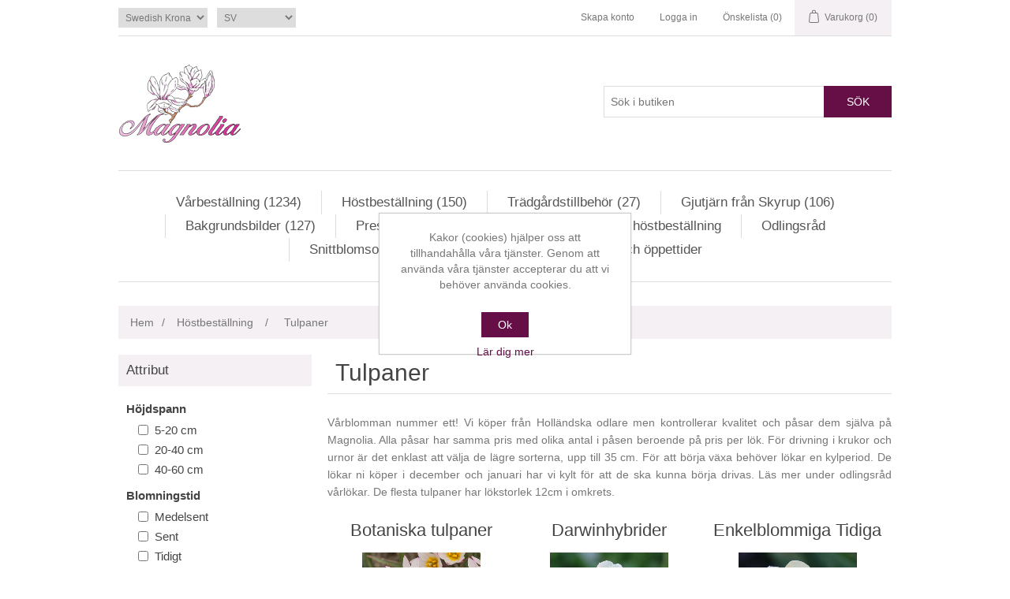

--- FILE ---
content_type: text/html; charset=utf-8
request_url: https://www.magnolianossebro.se/sv/tulpaner?pagenumber=22
body_size: 36715
content:
<!DOCTYPE html><html lang=sv class=html-category-page><head><title>Tulpaner - tulpanl&#xF6;kar - &#xD6;ver 350 olika sorter!</title><meta charset=UTF-8><meta name=description content="Köp tulpanlökar online av favoritsorterna La Belle Epoque, Beachberry, Mystic van Eijk och mer än 350 ytterligare tulpaner! Alltid största tillgängliga storlek"><meta name=keywords content=""><meta name=generator content=nopCommerce><meta name=viewport content="width=device-width, initial-scale=1"><link rel=alternate hreflang=sv-SE href=https://www.magnolianossebro.se/sv/tulpaner><link rel=alternate hreflang=en-001 href=https://www.magnolianossebro.se/en/tulips><script async src="https://www.googletagmanager.com/gtag/js?id=G-M88Q37X54E"></script><script>function gtag(){dataLayer.push(arguments)}window.dataLayer=window.dataLayer||[];gtag("js",new Date);gtag("config","G-M88Q37X54E")</script><link href=/bundles/bj_uc8hdvogqgvhyntwygjxouzakh90zexgoovy68ti.min.css rel=stylesheet><link rel=canonical href=https://www.magnolianossebro.se/sv/tulpaner><link rel="shortcut icon" href=/icons/icons_0/favicon.ico><body><div class=ajax-loading-block-window style=display:none></div><div id=dialog-notifications-success title=Meddelande style=display:none></div><div id=dialog-notifications-error title=Fel style=display:none></div><div id=dialog-notifications-warning title=Varning style=display:none></div><div id=bar-notification class=bar-notification-container data-close=Stäng></div><!--[if lte IE 8]><div style=clear:both;height:59px;text-align:center;position:relative><a href=http://www.microsoft.com/windows/internet-explorer/default.aspx target=_blank> <img src=/Themes/DefaultClean/Content/images/ie_warning.jpg height=42 width=820 alt="You are using an outdated browser. For a faster, safer browsing experience, upgrade for free today."> </a></div><![endif]--><div class=master-wrapper-page><div class=header><div class=header-upper><div class=header-selectors-wrapper><div class=currency-selector><select id=customerCurrency name=customerCurrency onchange=setLocation(this.value) aria-label=Valutaväljare><option selected value="https://www.magnolianossebro.se/sv/changecurrency/10?returnUrl=%2Fsv%2Ftulpaner%3Fpagenumber%3D22">Swedish Krona<option value="https://www.magnolianossebro.se/sv/changecurrency/6?returnUrl=%2Fsv%2Ftulpaner%3Fpagenumber%3D22">Euro</select></div><div class=language-selector><select id=customerlanguage name=customerlanguage onchange=setLocation(this.value) aria-label=Språkväljare><option selected value="https://www.magnolianossebro.se/sv/changelanguage/2?returnUrl=%2Fsv%2Ftulpaner%3Fpagenumber%3D22">SV<option value="https://www.magnolianossebro.se/sv/changelanguage/1?returnUrl=%2Fsv%2Ftulpaner%3Fpagenumber%3D22">EN</select></div></div><div class=header-links-wrapper><div class=header-links><ul><li><a href="/sv/register?returnUrl=%2Fsv%2Ftulpaner%3Fpagenumber%3D22" class=ico-register>Skapa konto</a><li><a href="/sv/login?returnUrl=%2Fsv%2Ftulpaner%3Fpagenumber%3D22" class=ico-login>Logga in</a><li><a href=/sv/wishlist class=ico-wishlist> <span class=wishlist-label>Önskelista</span> <span class=wishlist-qty>(0)</span> </a><li id=topcartlink><a href=/sv/cart class=ico-cart> <span class=cart-label>Varukorg</span> <span class=cart-qty>(0)</span> </a></ul></div><div id=flyout-cart class=flyout-cart><div class=mini-shopping-cart><div class=count>Du har inte beställt något ännu.</div><div class=buttons><button type=button class="button-1 cart-button" onclick="setLocation(&#34;/sv/cart&#34;)">Gå till din varukorg eller kö</button></div></div></div></div></div><div class=header-lower><div class=header-logo><a href=/sv> <img alt=Magnolia src="https://www.magnolianossebro.se/images/thumbs/0002260_0000007_Magnolia 2020 3-färg v2b 155px100px.jpeg"> </a></div><div class="search-box store-search-box"><form method=get id=small-search-box-form action=/sv/search><input type=text class=search-box-text id=small-searchterms autocomplete=off name=q placeholder="Sök i butiken" aria-label="Sök i butiken"> <button type=submit class="button-1 search-box-button">Sök</button></form></div></div></div><div class=header-menu><ul class="top-menu notmobile"><li><a href=/sv/varbestallning>V&#xE5;rbest&#xE4;llning (1234) </a><div class=sublist-toggle></div><ul class="sublist first-level"><li><a href=/sv/dahlia>Dahliakn&#xF6;lar - &#xD6;ver 900 sorter dahlior (962) </a><li><a href=/sv/dahliapaket>Dahliapaket (20) </a><li><a href=/sv/liljelokar>Liljel&#xF6;kar (43) </a><li><a href=/sv/gladiolus>Gladiolus (24) </a><li><a href=/sv/ranunkel-och-anemon>Ranunkler och Anemoner (46) </a><div class=sublist-toggle></div><ul class=sublist><li><a href=/sv/franska-ranunkler>Franska Ranunkler (14) </a><li><a href=/sv/italienska-ranunkler>Italienska Ranunkler (9) </a><li><a href=/sv/ranunkler>Bukettranunkler (6) </a><li><a href=/sv/bukettanemon>Bukettanemon (5) </a><li><a href=/sv/mistral-anemoner>Italienska Anemoner (12) </a></ul><li><a href=/sv/sticklingar>Sticklingar (139) </a><div class=sublist-toggle></div><ul class=sublist><li><a href=/sv/dahliasticklingar>Dahliasticklingar (56) </a><div class=sublist-toggle></div><ul class=sublist><li><a href=/sv/det-blomstrar-x-magnolia>Det Blomstrar X Magnolia (16) </a><li><a href=/sv/vanligare-sorter>Vanligare Sorter (3) </a><li><a href=/sv/speciella-sorter>Speciella Sorter (18) </a><li><a href=/sv/svenska-sorter>Svenska Sorter (3) </a></ul><li><a href=/sv/pelargonsticklingar>Pelargonsticklingar (83) </a></ul></ul><li><a href=/sv/hostbestallningen>H&#xF6;stbest&#xE4;llning (150) </a><div class=sublist-toggle></div><ul class="sublist first-level"><li><a href=/sv/tulpaner>Tulpaner (104) </a><li><a href=/sv/narcisser>Narcisser (25) </a><li><a href=/sv/blomsterlokar>Blomsterl&#xF6;kar (21) </a><div class=sublist-toggle></div><ul class=sublist><li><a href=/sv/allium>Allium (6) </a><li><a href=/sv/krokus>Krokus (5) </a><li><a href=/sv/klockliljor>Klockliljor (3) </a><li><a href=/sv/snodroppar>Sn&#xF6;droppar (3) </a><li><a href=/sv/parlhyacinter>P&#xE4;rlhyacinter (3) </a><li><a href=/sv/scilla>Scilla (1) </a></ul></ul><li><a href=/sv/tradgardstillbehor>Tr&#xE4;dg&#xE5;rdstillbeh&#xF6;r (27) </a><div class=sublist-toggle></div><ul class="sublist first-level"><li><a href=/sv/krukor-och-fat>Krukor och fat (7) </a><li><a href=/sv/ovriga-tradgardstillbehor>&#xD6;vriga (7) </a><li><a href=/sv/bekampningsmedel>Bek&#xE4;mpningsmedel (2) </a><li><a href=/sv/verktyg>Verktyg (7) </a><li><a href=/sv/vaxtbelysning>V&#xE4;xtbelysning (4) </a></ul><li><a href=/sv/gjutjarn-fran-skyrup>Gjutj&#xE4;rn fr&#xE5;n Skyrup (106) </a><div class=sublist-toggle></div><ul class="sublist first-level"><li><a href=/sv/handtag-i-gjutjarn>Handtag (8) </a><li><a href=/sv/skyltar>Skyltar (5) </a><li><a href=/sv/krokar>Krokar (36) </a><li><a href=/sv/dorrknackare>D&#xF6;rrkl&#xE4;ppar (4) </a><li><a href=/sv/hyllkonsoler>Hyllkonsoler (7) </a><li><a href=/sv/fasadbokstaver>Fasadbokst&#xE4;ver (29) </a><li><a href=/sv/fasadsiffror>Fasadsiffror (10) </a><li><a href=/sv/vaggdekorationer>V&#xE4;ggdekorationer (1) </a><li><a href=/sv/ovrigt>&#xD6;vrigt (6) </a></ul><li><a href=/sv/bakgrundsbilder>Bakgrundsbilder (127) </a><li><a href=/sv/presentkort-2>Presentkort (1) </a><li><a href=/sv/hostbestallning-och-varbestallning>S&#xE5; h&#xE4;r g&#xF6;rs en v&#xE5;r- eller h&#xF6;stbest&#xE4;llning</a><li><a href=/sv/odlingsrad-2>Odlingsr&#xE5;d</a><li><a href=/sv/snittblomsodlare-ett-samlat-register>Snittblomsodlare - ett samlat register</a><li><a href=/sv/om-oss>Om oss och &#xF6;ppettider</a></ul><div class=menu-toggle>Meny</div><ul class="top-menu mobile"><li><a href=/sv/varbestallning>V&#xE5;rbest&#xE4;llning (1234) </a><div class=sublist-toggle></div><ul class="sublist first-level"><li><a href=/sv/dahlia>Dahliakn&#xF6;lar - &#xD6;ver 900 sorter dahlior (962) </a><div class=sublist-toggle></div><ul class=sublist><li><a href=/sv/exklusiva-sorter>Exklusiva sorter (25) </a><li><a href=/sv/anemonblommande>Anemonblommande (29) </a><li><a href=/sv/bolldahlior>Bolldahlior (138) </a><li><a href=/sv/dekorativa-jattar>Dekorativa J&#xE4;ttar (38) </a><li><a href=/sv/dekorativa-dahlior>Dekorativa Dahlior (94) </a><li><a href=/sv/dekorativa-dvargar>Dekorativa Dv&#xE4;rgar (63) </a><li><a href=/sv/dekorativa-sma>Dekorativa Sm&#xE5; (227) </a><li><a href=/sv/dekorativa-stora>Dekorativa Stora (55) </a><li><a href=/sv/dvargkaktusar>Dv&#xE4;rgkaktusar (7) </a><li><a href=/sv/enkelblommande>Enkelblommande (53) </a><li><a href=/sv/halskrasdahlior>Halskr&#xE5;sdahlior (19) </a><li><a href=/sv/orkidedahlior>Orkid&#xE9;dahlior (12) </a><li><a href=/sv/nackrosdahlior>N&#xE4;ckrosdahlior (46) </a><li><a href=/sv/piondahlior>Piondahlior (11) </a><li><a href=/sv/pompon-dahlior>Pompon Dahlior (25) </a><li><a href=/sv/ovriga-dahlior>&#xD6;vriga Dahlior (10) </a><li><a href=/sv/kaktusdahlior>Kaktusdahlior (36) </a><li><a href=/sv/semi-kaktus>Semi-kaktus (40) </a><li><a href=/sv/fransade-dahlior>Fransade Dahlior (34) </a></ul><li><a href=/sv/dahliapaket>Dahliapaket (20) </a><li><a href=/sv/liljelokar>Liljel&#xF6;kar (43) </a><li><a href=/sv/gladiolus>Gladiolus (24) </a><li><a href=/sv/ranunkel-och-anemon>Ranunkler och Anemoner (46) </a><div class=sublist-toggle></div><ul class=sublist><li><a href=/sv/franska-ranunkler>Franska Ranunkler (14) </a><div class=sublist-toggle></div><ul class=sublist><li><a href=/sv/amandine>Amandine (9) </a><li><a href=/sv/la-belle>La Belle (2) </a><li><a href=/sv/super-green>Super Green (3) </a></ul><li><a href=/sv/italienska-ranunkler>Italienska Ranunkler (9) </a><li><a href=/sv/ranunkler>Bukettranunkler (6) </a><li><a href=/sv/bukettanemon>Bukettanemon (5) </a><li><a href=/sv/mistral-anemoner>Italienska Anemoner (12) </a></ul><li><a href=/sv/sticklingar>Sticklingar (139) </a><div class=sublist-toggle></div><ul class=sublist><li><a href=/sv/dahliasticklingar>Dahliasticklingar (56) </a><div class=sublist-toggle></div><ul class=sublist><li><a href=/sv/det-blomstrar-x-magnolia>Det Blomstrar X Magnolia (16) </a><li><a href=/sv/vanligare-sorter>Vanligare Sorter (3) </a><li><a href=/sv/speciella-sorter>Speciella Sorter (18) </a><li><a href=/sv/svenska-sorter>Svenska Sorter (3) </a></ul><li><a href=/sv/pelargonsticklingar>Pelargonsticklingar (83) </a></ul></ul><li><a href=/sv/hostbestallningen>H&#xF6;stbest&#xE4;llning (150) </a><div class=sublist-toggle></div><ul class="sublist first-level"><li><a href=/sv/tulpaner>Tulpaner (104) </a><div class=sublist-toggle></div><ul class=sublist><li><a href=/sv/botaniska-tulpaner>Botaniska tulpaner (2) </a><li><a href=/sv/darwinhybrider>Darwinhybrider (22) </a><li><a href=/sv/enkelblommiga-tidiga>Enkelblommiga Tidiga (6) </a><li><a href=/sv/enkelblommiga-sena>Enkelblommiga Sena (4) </a><li><a href=/sv/fylldblommiga-tidiga>Fylldblommiga Tidiga (19) </a><li><a href=/sv/fylldblommiga-sena>Fylldblommiga Sena (26) </a><li><a href=/sv/franstulpaner>Franstulpaner (5) </a><li><a href=/sv/gronbandade-tulpaner>Gr&#xF6;nbandade tulpaner (1) </a><li><a href=/sv/kejsartulpaner>Kejsartulpaner (3) </a><li><a href=/sv/liljeblommande-tulpaner>Liljeblommande tulpaner (2) </a><li><a href=/sv/papegojtulpaner>Papegojtulpaner (10) </a><li><a href=/sv/triumftulpaner>Triumftulpaner (4) </a></ul><li><a href=/sv/narcisser>Narcisser (25) </a><div class=sublist-toggle></div><ul class=sublist><li><a href=/sv/dubbla>Dubbelblommande (17) </a><li><a href=/sv/smakroniga-nacisser>Sm&#xE5;kroniga nacisser (1) </a><li><a href=/sv/jonkvill-miniatyrnarcisser>Jonkvill (2) </a><li><a href=/sv/pingstliljor>Pingstliljor (1) </a><li><a href=/sv/tazettnarcisser>Tazettnarcisser (2) </a><li><a href=/sv/ovriga-narcisser>&#xD6;vriga narcisser (2) </a></ul><li><a href=/sv/blomsterlokar>Blomsterl&#xF6;kar (21) </a><div class=sublist-toggle></div><ul class=sublist><li><a href=/sv/allium>Allium (6) </a><li><a href=/sv/krokus>Krokus (5) </a><li><a href=/sv/klockliljor>Klockliljor (3) </a><li><a href=/sv/snodroppar>Sn&#xF6;droppar (3) </a><li><a href=/sv/parlhyacinter>P&#xE4;rlhyacinter (3) </a><li><a href=/sv/scilla>Scilla (1) </a></ul></ul><li><a href=/sv/tradgardstillbehor>Tr&#xE4;dg&#xE5;rdstillbeh&#xF6;r (27) </a><div class=sublist-toggle></div><ul class="sublist first-level"><li><a href=/sv/krukor-och-fat>Krukor och fat (7) </a><li><a href=/sv/ovriga-tradgardstillbehor>&#xD6;vriga (7) </a><li><a href=/sv/bekampningsmedel>Bek&#xE4;mpningsmedel (2) </a><li><a href=/sv/verktyg>Verktyg (7) </a><li><a href=/sv/vaxtbelysning>V&#xE4;xtbelysning (4) </a></ul><li><a href=/sv/gjutjarn-fran-skyrup>Gjutj&#xE4;rn fr&#xE5;n Skyrup (106) </a><div class=sublist-toggle></div><ul class="sublist first-level"><li><a href=/sv/handtag-i-gjutjarn>Handtag (8) </a><li><a href=/sv/skyltar>Skyltar (5) </a><li><a href=/sv/krokar>Krokar (36) </a><li><a href=/sv/dorrknackare>D&#xF6;rrkl&#xE4;ppar (4) </a><li><a href=/sv/hyllkonsoler>Hyllkonsoler (7) </a><li><a href=/sv/fasadbokstaver>Fasadbokst&#xE4;ver (29) </a><li><a href=/sv/fasadsiffror>Fasadsiffror (10) </a><li><a href=/sv/vaggdekorationer>V&#xE4;ggdekorationer (1) </a><li><a href=/sv/ovrigt>&#xD6;vrigt (6) </a></ul><li><a href=/sv/bakgrundsbilder>Bakgrundsbilder (127) </a><li><a href=/sv/presentkort-2>Presentkort (1) </a><li><a href=/sv/hostbestallning-och-varbestallning>S&#xE5; h&#xE4;r g&#xF6;rs en v&#xE5;r- eller h&#xF6;stbest&#xE4;llning</a><li><a href=/sv/odlingsrad-2>Odlingsr&#xE5;d</a><li><a href=/sv/snittblomsodlare-ett-samlat-register>Snittblomsodlare - ett samlat register</a><li><a href=/sv/om-oss>Om oss och &#xF6;ppettider</a></ul></div><div class=master-wrapper-content><div class=master-column-wrapper><div class=breadcrumb><ul itemscope itemtype=http://schema.org/BreadcrumbList><li><a href=/sv title=Hem>Hem</a> <span class=delimiter>/</span><li itemprop=itemListElement itemscope itemtype=http://schema.org/ListItem><a href=/sv/hostbestallningen title=Höstbeställning itemprop=item> <span itemprop=name>H&#xF6;stbest&#xE4;llning</span> </a> <span class=delimiter>/</span><meta itemprop=position content=1><li itemprop=itemListElement itemscope itemtype=http://schema.org/ListItem><strong class=current-item itemprop=name>Tulpaner</strong> <span itemprop=item itemscope itemtype=http://schema.org/Thing id=/sv/tulpaner> </span><meta itemprop=position content=2></ul></div><div class=side-2><div class="block product-filters"><div class="product-filter product-spec-filter"><div class=filter-title><strong>Attribut</strong></div><div class=filter-content><ul class="group product-spec-group"><li class=name><strong>H&#xF6;jdspann</strong><li class=item><input id=attribute-option-1083 type=checkbox data-option-id=1083> <label for=attribute-option-1083> 5-20 cm </label><li class=item><input id=attribute-option-1084 type=checkbox data-option-id=1084> <label for=attribute-option-1084> 20-40 cm </label><li class=item><input id=attribute-option-1085 type=checkbox data-option-id=1085> <label for=attribute-option-1085> 40-60 cm </label></ul><ul class="group product-spec-group"><li class=name><strong>Blomningstid</strong><li class=item><input id=attribute-option-1042 type=checkbox data-option-id=1042> <label for=attribute-option-1042> Medelsent </label><li class=item><input id=attribute-option-1043 type=checkbox data-option-id=1043> <label for=attribute-option-1043> Sent </label><li class=item><input id=attribute-option-1041 type=checkbox data-option-id=1041> <label for=attribute-option-1041> Tidigt </label></ul><ul class="group product-spec-group"><li class=name><strong>Egenskap</strong><li class=item><input id=attribute-option-1039 type=checkbox data-option-id=1039> <label for=attribute-option-1039> Bra f&#xF6;r snitt </label><li class=item><input id=attribute-option-1019 type=checkbox data-option-id=1019> <label for=attribute-option-1019> Doftande </label><li class=item><input id=attribute-option-1165 type=checkbox data-option-id=1165> <label for=attribute-option-1165> Storpack </label></ul><ul class="group product-spec-group"><li class=name><strong>F&#xE4;rg</strong><li class=item><input id=attribute-option-9 type=checkbox data-option-id=9> <label for=attribute-option-9> Aprikos </label><li class=item><input id=attribute-option-1081 type=checkbox data-option-id=1081> <label for=attribute-option-1081> Citrongul </label><li class=item><input id=attribute-option-15 type=checkbox data-option-id=15> <label for=attribute-option-15> Flerf&#xE4;rgad </label><li class=item><input id=attribute-option-1062 type=checkbox data-option-id=1062> <label for=attribute-option-1062> Gr&#xF6;n </label><li class=item><input id=attribute-option-12 type=checkbox data-option-id=12> <label for=attribute-option-12> Gul </label><li class=item><input id=attribute-option-40 type=checkbox data-option-id=40> <label for=attribute-option-40> Kr&#xE4;mvit </label><li class=item><input id=attribute-option-1005 type=checkbox data-option-id=1005> <label for=attribute-option-1005> Laxrosa </label><li class=item><input id=attribute-option-13 type=checkbox data-option-id=13> <label for=attribute-option-13> Lila </label><li class=item><input id=attribute-option-1063 type=checkbox data-option-id=1063> <label for=attribute-option-1063> Ljuslila </label><li class=item><input id=attribute-option-44 type=checkbox data-option-id=44> <label for=attribute-option-44> Ljusrosa </label><li class=item><input id=attribute-option-30 type=checkbox data-option-id=30> <label for=attribute-option-30> M&#xF6;rklila </label><li class=item><input id=attribute-option-31 type=checkbox data-option-id=31> <label for=attribute-option-31> M&#xF6;rkr&#xF6;d </label><li class=item><input id=attribute-option-25 type=checkbox data-option-id=25> <label for=attribute-option-25> Orange </label><li class=item><input id=attribute-option-22 type=checkbox data-option-id=22> <label for=attribute-option-22> Rosa </label><li class=item><input id=attribute-option-23 type=checkbox data-option-id=23> <label for=attribute-option-23> R&#xF6;d </label><li class=item><input id=attribute-option-1082 type=checkbox data-option-id=1082> <label for=attribute-option-1082> Tv&#xE5;f&#xE4;rgad </label><li class=item><input id=attribute-option-21 type=checkbox data-option-id=21> <label for=attribute-option-21> Vit </label></ul><ul class="group product-spec-group"><li class=name><strong>H&#xF6;jd</strong><li class=item><input id=attribute-option-46 type=checkbox data-option-id=46> <label for=attribute-option-46> 35 cm </label><li class=item><input id=attribute-option-1044 type=checkbox data-option-id=1044> <label for=attribute-option-1044> 55 cm </label></ul><ul class="group product-spec-group"><li class=name><strong>Lagerstatus</strong><li class=item><input id=attribute-option-1079 type=checkbox data-option-id=1079> <label for=attribute-option-1079> Slut f&#xF6;r s&#xE4;songen </label></ul></div></div></div><div class="block block-category-navigation"><div class=title><strong>Kategorier</strong></div><div class=listbox><ul class=list><li class=inactive><a href=/sv/varbestallning>V&#xE5;rbest&#xE4;llning (1234) </a><li class=active><a href=/sv/hostbestallningen>H&#xF6;stbest&#xE4;llning (150) </a><ul class=sublist><li class="active last"><a href=/sv/tulpaner>Tulpaner (104) </a><ul class=sublist><li class=inactive><a href=/sv/botaniska-tulpaner>Botaniska tulpaner (2) </a><li class=inactive><a href=/sv/darwinhybrider>Darwinhybrider (22) </a><li class=inactive><a href=/sv/enkelblommiga-tidiga>Enkelblommiga Tidiga (6) </a><li class=inactive><a href=/sv/enkelblommiga-sena>Enkelblommiga Sena (4) </a><li class=inactive><a href=/sv/fylldblommiga-tidiga>Fylldblommiga Tidiga (19) </a><li class=inactive><a href=/sv/fylldblommiga-sena>Fylldblommiga Sena (26) </a><li class=inactive><a href=/sv/franstulpaner>Franstulpaner (5) </a><li class=inactive><a href=/sv/gronbandade-tulpaner>Gr&#xF6;nbandade tulpaner (1) </a><li class=inactive><a href=/sv/kejsartulpaner>Kejsartulpaner (3) </a><li class=inactive><a href=/sv/liljeblommande-tulpaner>Liljeblommande tulpaner (2) </a><li class=inactive><a href=/sv/papegojtulpaner>Papegojtulpaner (10) </a><li class=inactive><a href=/sv/triumftulpaner>Triumftulpaner (4) </a></ul><li class=inactive><a href=/sv/narcisser>Narcisser (25) </a><li class=inactive><a href=/sv/blomsterlokar>Blomsterl&#xF6;kar (21) </a></ul><li class=inactive><a href=/sv/tradgardstillbehor>Tr&#xE4;dg&#xE5;rdstillbeh&#xF6;r (27) </a><li class=inactive><a href=/sv/gjutjarn-fran-skyrup>Gjutj&#xE4;rn fr&#xE5;n Skyrup (106) </a><li class=inactive><a href=/sv/bakgrundsbilder>Bakgrundsbilder (127) </a><li class=inactive><a href=/sv/presentkort-2>Presentkort (1) </a></ul></div></div></div><div class=center-2><div class="page category-page"><div class=page-title><h1>Tulpaner</h1></div><div class=page-body><div class=category-description><p><span style=font-weight:400>Vårblomman nummer ett! Vi köper från Holländska odlare men kontrollerar kvalitet och påsar dem själva på Magnolia. Alla påsar har samma pris med olika antal i påsen beroende på pris per lök. För drivning i krukor och urnor är det enklast att välja de lägre sorterna, upp till 35 cm. För att börja växa behöver lökar en kylperiod. De lökar ni köper i december och januari har vi kylt för att de ska kunna börja drivas. Läs mer under odlingsråd vårlökar.</span>&nbsp;De flesta tulpaner har lökstorlek 12cm i omkrets.</div><div class="category-grid sub-category-grid"><div class=item-grid><div class=item-box><div class=sub-category-item><h2 class=title><a href=/sv/botaniska-tulpaner title="Visa produkter i kategori Botaniska tulpaner"> Botaniska tulpaner </a></h2><div class=picture><a href=/sv/botaniska-tulpaner title="Visa produkter i kategori Botaniska tulpaner"> <img alt="Bild för kategori Botaniska tulpaner" src=https://www.magnolianossebro.se/images/thumbs/0013521_botaniska-tulpaner_450.jpeg title="Visa produkter i kategori Botaniska tulpaner"> </a></div></div></div><div class=item-box><div class=sub-category-item><h2 class=title><a href=/sv/darwinhybrider title="Visa produkter i kategori Darwinhybrider"> Darwinhybrider </a></h2><div class=picture><a href=/sv/darwinhybrider title="Visa produkter i kategori Darwinhybrider"> <img alt="Bild för kategori Darwinhybrider" src=https://www.magnolianossebro.se/images/thumbs/0013522_darwinhybrider_450.jpeg title="Visa produkter i kategori Darwinhybrider"> </a></div></div></div><div class=item-box><div class=sub-category-item><h2 class=title><a href=/sv/enkelblommiga-tidiga title="Visa produkter i kategori Enkelblommiga Tidiga"> Enkelblommiga Tidiga </a></h2><div class=picture><a href=/sv/enkelblommiga-tidiga title="Visa produkter i kategori Enkelblommiga Tidiga"> <img alt="Bild för kategori Enkelblommiga Tidiga" src=https://www.magnolianossebro.se/images/thumbs/0013523_enkelblommiga-tidiga_450.jpeg title="Visa produkter i kategori Enkelblommiga Tidiga"> </a></div></div></div><div class=item-box><div class=sub-category-item><h2 class=title><a href=/sv/enkelblommiga-sena title="Visa produkter i kategori Enkelblommiga Sena"> Enkelblommiga Sena </a></h2><div class=picture><a href=/sv/enkelblommiga-sena title="Visa produkter i kategori Enkelblommiga Sena"> <img alt="Bild för kategori Enkelblommiga Sena" src=https://www.magnolianossebro.se/images/thumbs/0007542_enkelblommiga-sena_450.jpeg title="Visa produkter i kategori Enkelblommiga Sena"> </a></div></div></div><div class=item-box><div class=sub-category-item><h2 class=title><a href=/sv/fylldblommiga-tidiga title="Visa produkter i kategori Fylldblommiga Tidiga"> Fylldblommiga Tidiga </a></h2><div class=picture><a href=/sv/fylldblommiga-tidiga title="Visa produkter i kategori Fylldblommiga Tidiga"> <img alt="Bild för kategori Fylldblommiga Tidiga" src=https://www.magnolianossebro.se/images/thumbs/0007543_fylldblommiga-tidiga_450.jpeg title="Visa produkter i kategori Fylldblommiga Tidiga"> </a></div></div></div><div class=item-box><div class=sub-category-item><h2 class=title><a href=/sv/fylldblommiga-sena title="Visa produkter i kategori Fylldblommiga Sena"> Fylldblommiga Sena </a></h2><div class=picture><a href=/sv/fylldblommiga-sena title="Visa produkter i kategori Fylldblommiga Sena"> <img alt="Bild för kategori Fylldblommiga Sena" src=https://www.magnolianossebro.se/images/thumbs/0007544_fylldblommiga-sena_450.jpeg title="Visa produkter i kategori Fylldblommiga Sena"> </a></div></div></div><div class=item-box><div class=sub-category-item><h2 class=title><a href=/sv/franstulpaner title="Visa produkter i kategori Franstulpaner"> Franstulpaner </a></h2><div class=picture><a href=/sv/franstulpaner title="Visa produkter i kategori Franstulpaner"> <img alt="Bild för kategori Franstulpaner" src=https://www.magnolianossebro.se/images/thumbs/0013524_franstulpaner_450.jpeg title="Visa produkter i kategori Franstulpaner"> </a></div></div></div><div class=item-box><div class=sub-category-item><h2 class=title><a href=/sv/gronbandade-tulpaner title="Visa produkter i kategori Grönbandade tulpaner"> Gr&#xF6;nbandade tulpaner </a></h2><div class=picture><a href=/sv/gronbandade-tulpaner title="Visa produkter i kategori Grönbandade tulpaner"> <img alt="Bild för kategori Grönbandade tulpaner" src=https://www.magnolianossebro.se/images/thumbs/0007546_gronbandade-tulpaner_450.jpeg title="Visa produkter i kategori Grönbandade tulpaner"> </a></div></div></div><div class=item-box><div class=sub-category-item><h2 class=title><a href=/sv/kejsartulpaner title="Visa produkter i kategori Kejsartulpaner"> Kejsartulpaner </a></h2><div class=picture><a href=/sv/kejsartulpaner title="Visa produkter i kategori Kejsartulpaner"> <img alt="Bild för kategori Kejsartulpaner" src=https://www.magnolianossebro.se/images/thumbs/0013525_kejsartulpaner_450.jpeg title="Visa produkter i kategori Kejsartulpaner"> </a></div></div></div><div class=item-box><div class=sub-category-item><h2 class=title><a href=/sv/liljeblommande-tulpaner title="Visa produkter i kategori Liljeblommande tulpaner"> Liljeblommande tulpaner </a></h2><div class=picture><a href=/sv/liljeblommande-tulpaner title="Visa produkter i kategori Liljeblommande tulpaner"> <img alt="Bild för kategori Liljeblommande tulpaner" src=https://www.magnolianossebro.se/images/thumbs/0013526_liljeblommande-tulpaner_450.jpeg title="Visa produkter i kategori Liljeblommande tulpaner"> </a></div></div></div><div class=item-box><div class=sub-category-item><h2 class=title><a href=/sv/papegojtulpaner title="Visa produkter i kategori Papegojtulpaner"> Papegojtulpaner </a></h2><div class=picture><a href=/sv/papegojtulpaner title="Visa produkter i kategori Papegojtulpaner"> <img alt="Bild för kategori Papegojtulpaner" src=https://www.magnolianossebro.se/images/thumbs/0013527_papegojtulpaner_450.jpeg title="Visa produkter i kategori Papegojtulpaner"> </a></div></div></div><div class=item-box><div class=sub-category-item><h2 class=title><a href=/sv/triumftulpaner title="Visa produkter i kategori Triumftulpaner"> Triumftulpaner </a></h2><div class=picture><a href=/sv/triumftulpaner title="Visa produkter i kategori Triumftulpaner"> <img alt="Bild för kategori Triumftulpaner" src=https://www.magnolianossebro.se/images/thumbs/0013528_triumftulpaner_450.jpeg title="Visa produkter i kategori Triumftulpaner"> </a></div></div></div></div></div><div id=list-top class=product-selectors><div class=product-viewmode><span>Visa som</span> <a class="viewmode-icon grid selected" data-viewmode=grid title=Rutnät>Rutn&#xE4;t</a> <a class="viewmode-icon list" data-viewmode=list title=Lista>Lista</a></div><div class=product-sorting><span>Sortering</span> <select aria-label="Välj sorteringsordning för produkter" id=products-orderby name=products-orderby><option selected value=5>Namn: A till &#xD6;<option value=6>Namn: &#xD6; till A</select></div><div class=product-page-size><span>Visa</span> <select aria-label="Välj antal produkter per sida" id=products-pagesize name=products-pagesize><option selected value=12>12<option value=30>30<option value=72>72</select> <span>per sida</span></div></div><div class=products-container><div class=ajax-products-busy></div><div class=products-wrapper><div class=no-result>Inga produkter hittades som matchade dina kriterier.</div></div></div></div></div><script>function scrollFunction(){let n=document.getElementById("list-top");n.scrollIntoView({block:"start",behavior:"smooth",inline:"start"})}</script></div></div></div><div class=footer><div class=footer-upper><div class="footer-block information"><div class=title><strong>Information</strong></div><ul class=list><li><a href=/sv/odlingsrad-2>Odlingsr&#xE5;d</a><li><a href=/sv/evenemang>Events</a><li><a href=/sv/kosystem>K&#xF6;system</a><li><a href=/sv/betalning-och-kvitto>Betalning och kvitto</a><li><a href=/sv/information-om-onskelista>Information om &#xF6;nskelista</a><li><a href=/sv/storkundsrabatter>Storkundsrabatter</a><li><a href=/sv/leveranser-frakt-eller-avhamtas>Leveranser, frakt eller avh&#xE4;mtas</a><li><a href=/sv/vara-kopvillkor-och-var-integritetspolicy>V&#xE5;ra K&#xF6;pvillkor och v&#xE5;r Integritetspolicy</a><li><a href=/sv/om-oss>Om oss och &#xF6;ppettider</a><li><a href=/sv/contactus>Kontakta oss</a></ul></div><div class="footer-block customer-service"><div class=title><strong>Funktioner</strong></div><ul class=list><li><a href=/sv/search>Sök</a><li><a href=/sv/recentlyviewedproducts>Senast visade produkter</a></ul></div><div class="footer-block my-account"><div class=title><strong>Mitt konto</strong></div><ul class=list><li><a href=/sv/customer/info>Mitt konto</a><li><a href=/sv/order/history>Mina ordrar</a><li><a href=/sv/cart>Varukorg</a><li><a href=/sv/wishlist>Önskelista</a></ul></div><div class="footer-block follow-us"><div class=social><div class=title><strong>Följ oss</strong></div><ul class=networks><li class=facebook><a href="https://www.facebook.com/MagnoliaNossebro/" target=_blank rel="noopener noreferrer">Facebook</a></ul></div><div class=newsletter><div class=title><strong>Nyhetsbrev</strong></div><div class=newsletter-subscribe id=newsletter-subscribe-block><div class=newsletter-email><input id=newsletter-email class=newsletter-subscribe-text placeholder="Ange din epost här..." aria-label="Prenumerera på vårt nyhetsbrev" type=email name=NewsletterEmail> <button type=button id=newsletter-subscribe-button class="button-1 newsletter-subscribe-button">Skicka</button><div class=options><span class=subscribe> <input id=newsletter_subscribe type=radio value=newsletter_subscribe name=newsletter_block checked> <label for=newsletter_subscribe>Prenumerera</label> </span> <span class=unsubscribe> <input id=newsletter_unsubscribe type=radio value=newsletter_unsubscribe name=newsletter_block> <label for=newsletter_unsubscribe>Avsluta bevakning</label> </span></div></div><div class=newsletter-validation><span id=subscribe-loading-progress style=display:none class=please-wait>Vänta...</span> <span class=field-validation-valid data-valmsg-for=NewsletterEmail data-valmsg-replace=true></span></div></div><div class=newsletter-result id=newsletter-result-block></div></div></div></div><div class=footer-lower><div class=footer-info><span class=footer-disclaimer>Copyright &copy; 2026 Magnolia. Alla rättigheter reserverade.</span></div><div class=footer-powered-by>Powered by <a href="https://www.nopcommerce.com/">nopCommerce</a></div></div></div></div><div id=eu-cookie-bar-notification class=eu-cookie-bar-notification><div class=content><div class=text>Kakor (cookies) hjälper oss att tillhandahålla våra tjänster. Genom att använda våra tjänster accepterar du att vi behöver använda cookies.</div><div class=buttons-more><button type=button class="ok-button button-1" id=eu-cookie-ok>Ok</button> <a class=learn-more>Lär dig mer</a></div></div></div><script src=/bundles/hjvfnfzul8qjdfrqosgy-qyognnelg7tgzzwikgxlrm.min.js></script><script>$(document).ready(function(){var n=$("[data-viewmode]");n.on("click",function(){return $(this).hasClass("selected")||(n.toggleClass("selected"),CatalogProducts.getProducts()),!1});$(CatalogProducts).on("before",function(n){var t=$("[data-viewmode].selected");t&&n.payload.urlBuilder.addParameter("viewmode",t.data("viewmode"))})})</script><script>$(document).ready(function(){var n=$("#products-orderby");n.on("change",function(){CatalogProducts.getProducts()});$(CatalogProducts).on("before",function(t){t.payload.urlBuilder.addParameter("orderby",n.val())})})</script><script>$(document).ready(function(){var n=$("#products-pagesize");n.on("change",function(){CatalogProducts.getProducts()});$(CatalogProducts).on("before",function(t){t.payload.urlBuilder.addParameter("pagesize",n.val())})})</script><script>function addPagerHandlers(){$("[data-page]").on("click",function(n){return n.preventDefault(),CatalogProducts.getProducts($(this).data("page")),!1})}$(document).ready(function(){CatalogProducts.init({ajax:!0,browserPath:"/sv/tulpaner",fetchUrl:"/category/products?categoryId=1014"});addPagerHandlers();$(CatalogProducts).on("loaded",function(){addPagerHandlers()})})</script><script>$(document).ready(function(){var n=$("[data-option-id]");n.on("change",function(){CatalogProducts.getProducts()});$(CatalogProducts).on("before",function(t){var i=$.map(n,function(n){var t=$(n);return t.is(":checked")?t.data("option-id"):null});i&&i.length>0&&t.payload.urlBuilder.addParameter("specs",i.join(","))})})</script><script>$(document).ready(function(){$(".header").on("mouseenter","#topcartlink",function(){$("#flyout-cart").addClass("active")});$(".header").on("mouseleave","#topcartlink",function(){$("#flyout-cart").removeClass("active")});$(".header").on("mouseenter","#flyout-cart",function(){$("#flyout-cart").addClass("active")});$(".header").on("mouseleave","#flyout-cart",function(){$("#flyout-cart").removeClass("active")})})</script><script>$("#small-search-box-form").on("submit",function(n){$("#small-searchterms").val()==""&&(alert("Vänligen ange nyckelord att söka efter"),$("#small-searchterms").focus(),n.preventDefault())})</script><script>$(document).ready(function(){var n,t;$("#small-searchterms").autocomplete({delay:500,minLength:3,source:"/catalog/searchtermautocomplete",appendTo:".search-box",select:function(n,t){return $("#small-searchterms").val(t.item.label),setLocation(t.item.producturl),!1},open:function(){n&&(t=document.getElementById("small-searchterms").value,$(".ui-autocomplete").append('<li class="ui-menu-item" role="presentation"><a href="/search?q='+t+'">Se alla resultat<\/a><\/li>'))}}).data("ui-autocomplete")._renderItem=function(t,i){var r=i.label;return n=i.showlinktoresultsearch,r=htmlEncode(r),$("<li><\/li>").data("item.autocomplete",i).append("<a><img src='"+i.productpictureurl+"'><span>"+r+"<\/span><\/a>").appendTo(t)}})</script><script>var localized_data={AjaxCartFailure:"Det gick inte att lägga till produkten. Uppdatera sidan och försök en gång till."};AjaxCart.init(!1,".header-links .cart-qty",".header-links .wishlist-qty","#flyout-cart",localized_data)</script><script>$(document).ready(function(){$(".menu-toggle").on("click",function(){$(this).siblings(".top-menu.mobile").slideToggle("slow")});$(".top-menu.mobile .sublist-toggle").on("click",function(){$(this).siblings(".sublist").slideToggle("slow")})})</script><script>function newsletter_subscribe(n){var t=$("#subscribe-loading-progress"),i;t.show();i={subscribe:n,email:$("#newsletter-email").val()};$.ajax({cache:!1,type:"POST",url:"/subscribenewsletter",data:i,success:function(n){$("#newsletter-result-block").html(n.Result);n.Success?($("#newsletter-subscribe-block").hide(),$("#newsletter-result-block").show()):$("#newsletter-result-block").fadeIn("slow").delay(2e3).fadeOut("slow")},error:function(){alert("Failed to subscribe.")},complete:function(){t.hide()}})}$(document).ready(function(){$("#newsletter-subscribe-button").on("click",function(){$("#newsletter_subscribe").is(":checked")?newsletter_subscribe("true"):newsletter_subscribe("false")});$("#newsletter-email").on("keydown",function(n){if(n.keyCode==13)return $("#newsletter-subscribe-button").trigger("click"),!1})})</script><script>$(document).ready(function(){$(".footer-block .title").on("click",function(){var n=window,t="inner",i;"innerWidth"in window||(t="client",n=document.documentElement||document.body);i={width:n[t+"Width"],height:n[t+"Height"]};i.width<769&&$(this).siblings(".list").slideToggle("slow")})})</script><script>$(document).ready(function(){$(".block .title").on("click",function(){var n=window,t="inner",i;"innerWidth"in window||(t="client",n=document.documentElement||document.body);i={width:n[t+"Width"],height:n[t+"Height"]};i.width<1001&&$(this).siblings(".listbox").slideToggle("slow")})})</script><script>$(document).ready(function(){$("#eu-cookie-bar-notification").show();$("#eu-cookie-ok").on("click",function(){$.ajax({cache:!1,type:"POST",url:"/eucookielawaccept",dataType:"json",success:function(){$("#eu-cookie-bar-notification").hide()},error:function(){alert("Cannot store value")}})})})</script>